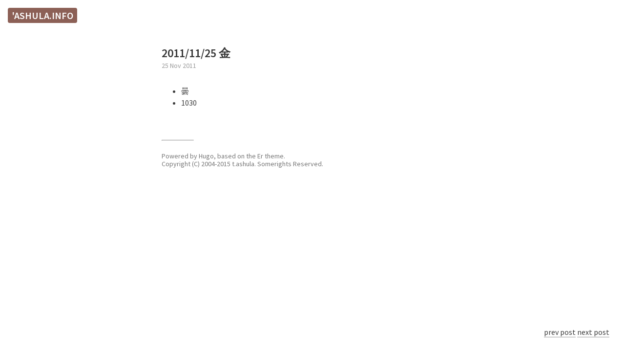

--- FILE ---
content_type: text/html
request_url: https://ashula.info/mt/journal/2011-q4/d1125/
body_size: 4143
content:
<!doctype html>
<html lang="en">
<head><meta charset="utf-8">
<meta name="viewport" content="width=device-width, initial-scale=1" />
<meta content='text/html; charset=utf-8' http-equiv='content-type' />

  <title>2011/11/25 金 - &#39;ashula.info</title>
  <meta content='2011/11/25 金 - &#39;ashula.info' property='title' />
  <meta content='2011/11/25 金 - &#39;ashula.info' property='og:title' />


<meta property="og:description" content=" 曇 1030  " />
<meta property="og:type" content="article" />
<meta property="og:url" content="https://ashula.info/mt/journal/2011-q4/d1125/" />


<meta property="article:published_time" content="2011-11-25T23:59:59&#43;09:00"/>

<meta property="article:modified_time" content="2011-11-25T23:59:59&#43;09:00"/>








<meta name="generator" content="Hugo 0.47-DEV" />

<link href="https://fonts.googleapis.com/css?family=Source+Sans+Pro:400,600" rel="stylesheet">
<style type="text/css">/*https://coolors.co/afd5aa-f0f2ef-a69f98-3d3d3d-8c6057*/
:root {
  --main-color: #8C6056; 
  --secondary-color: #AFD5AA;
  --logo-text-color: #fff;
  --body-text-color: #3d3d3d;
  --heading-text-color: #383838;
  --background-color: #fff;
}</style>
<link href='/css/tachyons.min.css' rel="stylesheet">
<link href='/css/styles.css' rel="stylesheet">


<link rel="icon" 
 
  href='/favicon.ico'

type="image/x-icon"/>

<link href='/feed.xml' rel="alternate" type="application/atom+xml" title="&#39;ashula.info" />
</head>
<body class="global-font">
  <nav class=" justify-between border-box pa3 pl3-l pr2-l mt1 mt0-ns" id="navbar">
  <div class="flex">
    <a class="f4 fw6 ttu no-underline dim bg-main-color pv1 ph2 br2" id="site-title" href='/' title="Home">&#39;ashula.info</a>
  </div>
  
</nav>
  
<main class="center mv4 content-width ph3">
  <div class="f3 fw6 heading-color heading-font post-title">2011/11/25 金</div>
  <p class="silver f6 mt1 mb4 post-meta">
    <time>25 Nov 2011</time> 
    
    
    
  </p>
  <div class="lh-copy post-content"><ul>
<li>曇</li>
<li>1030</li>
</ul>
</div>
</main>
 








<div class="pagination tc tr-l db fixed-l bottom-2-l right-2-l mb3 mb0-l">
  
<a id="scroll-to-top" class="f6 o-0 link br2 ph2 pv1 mb1 bg-main-color pointer" onclick="topFunction()" style="color: #fff; visibility: hidden; display: none; transition: opacity .5s, visibility .5s;" title="back to top">back to top</a>
<br>
  <p class="mb0 mt2">
  <a href="https://ashula.info/mt/journal/2011-q4/d1124/">prev post</a>
  <a href="https://ashula.info/mt/journal/2011-q4/d1126/">next post</a>
  </p>
</div>

  <footer class="content-width mt0 mt5-l mb4 f6 center ph3 gray tc tl-l">
  <hr class="dn db-l ml0-l gray w3"><br>
  Powered by <a href="https://gohugo.io/" target="_blank" class="link gray dim">Hugo</a>, based on the <a href="https://github.com/lingxz/er" target="_blank" class="link gray dim">Er</a> theme. <br>
  Copyright (C) 2004-2015 t.ashula. Somerights Reserved.
</footer>
  






<script type="text/javascript">
var prevScrollpos = window.pageYOffset;
window.onscroll = function() {
  var currentScrollPos = window.pageYOffset;

  
  if (document.getElementById("tag-cloud") !== null) { 
    if (prevScrollpos > currentScrollPos) { 
      document.getElementById("tag-cloud").style.visibility = "visible";
      document.getElementById("tag-cloud").style.opacity = "1";
    } else {
      document.getElementById("tag-cloud").style.visibility = "hidden";
      document.getElementById("tag-cloud").style.opacity = "0";
    }
  }
  

  
  if (document.body.scrollTop > 1000 || document.documentElement.scrollTop > 1000) {
      document.getElementById("scroll-to-top").style.display = "inline";
      document.getElementById("scroll-to-top").style.visibility = "visible";
      document.getElementById("scroll-to-top").style.opacity = "1";
  } else {
      document.getElementById("scroll-to-top").style.visibility = "hidden";
      document.getElementById("scroll-to-top").style.opacity = "0";
  }
  
  prevScrollpos = currentScrollPos;
}


function topFunction() {
  document.body.scrollTop = 0; 
  document.documentElement.scrollTop = 0; 
}







</script>




</body>
</html>